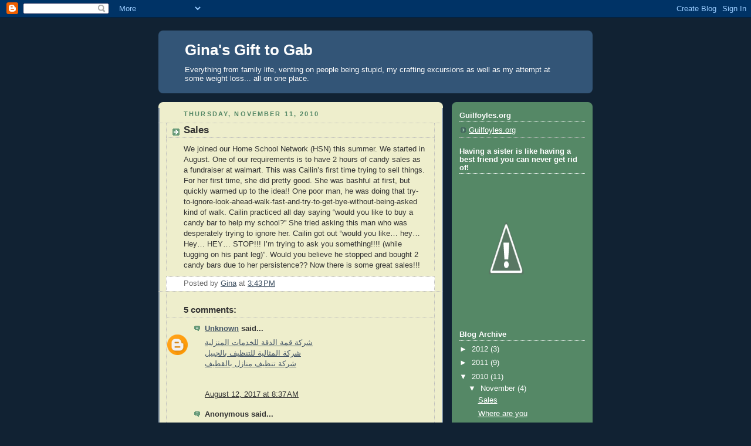

--- FILE ---
content_type: text/html; charset=UTF-8
request_url: http://ginasblog.guilfoyles.org/2010/11/sales.html
body_size: 12151
content:
<!DOCTYPE html>
<html dir='ltr'>
<head>
<link href='https://www.blogger.com/static/v1/widgets/55013136-widget_css_bundle.css' rel='stylesheet' type='text/css'/>
<meta content='text/html; charset=UTF-8' http-equiv='Content-Type'/>
<meta content='blogger' name='generator'/>
<link href='http://ginasblog.guilfoyles.org/favicon.ico' rel='icon' type='image/x-icon'/>
<link href='http://ginasblog.guilfoyles.org/2010/11/sales.html' rel='canonical'/>
<link rel="alternate" type="application/atom+xml" title="Gina&#39;s Gift to Gab - Atom" href="http://ginasblog.guilfoyles.org/feeds/posts/default" />
<link rel="alternate" type="application/rss+xml" title="Gina&#39;s Gift to Gab - RSS" href="http://ginasblog.guilfoyles.org/feeds/posts/default?alt=rss" />
<link rel="service.post" type="application/atom+xml" title="Gina&#39;s Gift to Gab - Atom" href="https://www.blogger.com/feeds/3917327564142870015/posts/default" />

<link rel="alternate" type="application/atom+xml" title="Gina&#39;s Gift to Gab - Atom" href="http://ginasblog.guilfoyles.org/feeds/8074498303246237948/comments/default" />
<!--Can't find substitution for tag [blog.ieCssRetrofitLinks]-->
<meta content='http://ginasblog.guilfoyles.org/2010/11/sales.html' property='og:url'/>
<meta content='Sales' property='og:title'/>
<meta content='We joined our Home School Network (HSN) this summer.  We started in August.  One of our requirements is to have 2 hours of candy sales as a ...' property='og:description'/>
<title>Gina's Gift to Gab: Sales</title>
<style id='page-skin-1' type='text/css'><!--
/*
-----------------------------------------------
Blogger Template Style
Name:     Rounders 3
Date:     27 Feb 2004
Updated by: Blogger Team
----------------------------------------------- */
body {
background:#123;
margin:0;
text-align:center;
line-height: 1.5em;
font: x-small Trebuchet MS, Verdana, Arial, Sans-serif;
color:#333333;
font-size/* */:/**/small;
font-size: /**/small;
}
/* Page Structure
----------------------------------------------- */
/* The images which help create rounded corners depend on the
following widths and measurements. If you want to change
these measurements, the images will also need to change.
*/
#outer-wrapper {
width:740px;
margin:0 auto;
text-align:left;
font: normal normal 100% 'Trebuchet MS',Verdana,Arial,Sans-serif;
}
#main-wrap1 {
width:485px;
float:left;
background:#eeeecc url("https://resources.blogblog.com/blogblog/data/rounders3/corners_main_bot.gif") no-repeat left bottom;
margin:15px 0 0;
padding:0 0 10px;
color:#333333;
font-size:97%;
line-height:1.5em;
word-wrap: break-word; /* fix for long text breaking sidebar float in IE */
overflow: hidden;     /* fix for long non-text content breaking IE sidebar float */
}
#main-wrap2 {
float:left;
width:100%;
background:url("https://resources.blogblog.com/blogblog/data/rounders3/corners_main_top.gif") no-repeat left top;
padding:10px 0 0;
}
#main {
background:url("https://resources.blogblog.com/blogblog/data/rounders3/rails_main.gif") repeat-y left;
padding:0;
width:485px;
}
#sidebar-wrap {
width:240px;
float:right;
margin:15px 0 0;
font-size:97%;
line-height:1.5em;
word-wrap: break-word; /* fix for long text breaking sidebar float in IE */
overflow: hidden;     /* fix for long non-text content breaking IE sidebar float */
}
.main .widget {
margin-top: 4px;
width: 468px;
padding: 0 13px;
}
.main .Blog {
margin: 0;
padding: 0;
width: 484px;
}
/* Links
----------------------------------------------- */
a:link {
color: #445566;
}
a:visited {
color: #223344;
}
a:hover {
color: #223344;
}
a img {
border-width:0;
}
/* Blog Header
----------------------------------------------- */
#header-wrapper {
background:#335577 url("https://resources.blogblog.com/blogblog/data/rounders3/corners_cap_top.gif") no-repeat left top;
margin-top:22px;
margin-right:0;
margin-bottom:0;
margin-left:0;
padding-top:8px;
padding-right:0;
padding-bottom:0;
padding-left:0;
color:#ffffff;
}
#header {
background:url("https://resources.blogblog.com/blogblog/data/rounders3/corners_cap_bot.gif") no-repeat left bottom;
padding:0 15px 8px;
}
#header h1 {
margin:0;
padding:10px 30px 5px;
line-height:1.2em;
font: normal bold 200% Verdana, sans-serif;
}
#header a,
#header a:visited {
text-decoration:none;
color: #ffffff;
}
#header .description {
margin:0;
padding:5px 30px 10px;
line-height:1.5em;
font: normal normal 100% 'Trebuchet MS',Verdana,Arial,Sans-serif;
}
/* Posts
----------------------------------------------- */
h2.date-header {
margin-top:0;
margin-right:28px;
margin-bottom:0;
margin-left:43px;
font-size:85%;
line-height:2em;
text-transform:uppercase;
letter-spacing:.2em;
color:#558866;
}
.post {
margin:.3em 0 25px;
padding:0 13px;
border:1px dotted #bbbbbb;
border-width:1px 0;
}
.post h3 {
margin:0;
line-height:1.5em;
background:url("https://resources.blogblog.com/blogblog/data/rounders3/icon_arrow.gif") no-repeat 10px .5em;
display:block;
border:1px dotted #bbbbbb;
border-width:0 1px 1px;
padding-top:2px;
padding-right:14px;
padding-bottom:2px;
padding-left:29px;
color: #333333;
font: normal bold 135% 'Trebuchet MS',Verdana,Arial,Sans-serif;
}
.post h3 a, .post h3 a:visited {
text-decoration:none;
color: #333333;
}
a.title-link:hover {
background-color: #bbbbbb;
color: #333333;
}
.post-body {
border:1px dotted #bbbbbb;
border-width:0 1px 1px;
border-bottom-color:#eeeecc;
padding-top:10px;
padding-right:14px;
padding-bottom:1px;
padding-left:29px;
}
html>body .post-body {
border-bottom-width:0;
}
.post-body {
margin:0 0 .75em;
}
.post-body blockquote {
line-height:1.3em;
}
.post-footer {
background: #ffffff;
margin:0;
padding-top:2px;
padding-right:14px;
padding-bottom:2px;
padding-left:29px;
border:1px dotted #bbbbbb;
border-width:1px;
font-size:100%;
line-height:1.5em;
color: #666666;
}
/*
The first line of the post footer might only have floated text, so we need to give it a height.
The height comes from the post-footer line-height
*/
.post-footer-line-1 {
min-height:1.5em;
_height:1.5em;
}
.post-footer p {
margin: 0;
}
html>body .post-footer {
border-bottom-color:transparent;
}
.uncustomized-post-template .post-footer {
text-align: right;
}
.uncustomized-post-template .post-author,
.uncustomized-post-template .post-timestamp {
display: block;
float: left;
text-align:left;
margin-right: 4px;
}
.post-footer a {
color: #456;
}
.post-footer a:hover {
color: #234;
}
a.comment-link {
/* IE5.0/Win doesn't apply padding to inline elements,
so we hide these two declarations from it */
background/* */:/**/url("https://resources.blogblog.com/blogblog/data/rounders/icon_comment_left.gif") no-repeat left 45%;
padding-left:14px;
}
html>body a.comment-link {
/* Respecified, for IE5/Mac's benefit */
background:url("https://resources.blogblog.com/blogblog/data/rounders3/icon_comment_left.gif") no-repeat left 45%;
padding-left:14px;
}
.post img, table.tr-caption-container {
margin-top:0;
margin-right:0;
margin-bottom:5px;
margin-left:0;
padding:4px;
border:1px solid #bbbbbb;
}
.tr-caption-container img {
border: none;
margin: 0;
padding: 0;
}
blockquote {
margin:.75em 0;
border:1px dotted #bbbbbb;
border-width:1px 0;
padding:5px 15px;
color: #558866;
}
.post blockquote p {
margin:.5em 0;
}
#blog-pager-newer-link {
float: left;
margin-left: 13px;
}
#blog-pager-older-link {
float: right;
margin-right: 13px;
}
#blog-pager {
text-align: center;
}
.feed-links {
clear: both;
line-height: 2.5em;
margin-left: 13px;
}
/* Comments
----------------------------------------------- */
#comments {
margin:-25px 13px 0;
border:1px dotted #bbbbbb;
border-width:0 1px 1px;
padding-top:20px;
padding-right:0;
padding-bottom:15px;
padding-left:0;
}
#comments h4 {
margin:0 0 10px;
padding-top:0;
padding-right:14px;
padding-bottom:2px;
padding-left:29px;
border-bottom:1px dotted #bbbbbb;
font-size:120%;
line-height:1.4em;
color:#333333;
}
#comments-block {
margin-top:0;
margin-right:15px;
margin-bottom:0;
margin-left:9px;
}
.comment-author {
background:url("https://resources.blogblog.com/blogblog/data/rounders3/icon_comment_left.gif") no-repeat 2px .3em;
margin:.5em 0;
padding-top:0;
padding-right:0;
padding-bottom:0;
padding-left:20px;
font-weight:bold;
}
.comment-body {
margin:0 0 1.25em;
padding-top:0;
padding-right:0;
padding-bottom:0;
padding-left:20px;
}
.comment-body p {
margin:0 0 .5em;
}
.comment-footer {
margin:0 0 .5em;
padding-top:0;
padding-right:0;
padding-bottom:.75em;
padding-left:20px;
}
.comment-footer a:link {
color: #333;
}
.deleted-comment {
font-style:italic;
color:gray;
}
.comment-form {
padding-left:20px;
padding-right:5px;
}
#comments .comment-form h4 {
padding-left:0px;
}
/* Profile
----------------------------------------------- */
.profile-img {
float: left;
margin-top: 5px;
margin-right: 5px;
margin-bottom: 5px;
margin-left: 0;
border: 4px solid #ffffff;
}
.profile-datablock {
margin-top:0;
margin-right:15px;
margin-bottom:.5em;
margin-left:0;
padding-top:8px;
}
.profile-link {
background:url("https://resources.blogblog.com/blogblog/data/rounders3/icon_profile_left.gif") no-repeat left .1em;
padding-left:15px;
font-weight:bold;
}
.profile-textblock {
clear: both;
margin: 0;
}
.sidebar .clear, .main .widget .clear {
clear: both;
}
#sidebartop-wrap {
background:#558866 url("https://resources.blogblog.com/blogblog/data/rounders3/corners_prof_bot.gif") no-repeat left bottom;
margin:0px 0px 15px;
padding:0px 0px 10px;
color:#ffffff;
}
#sidebartop-wrap2 {
background:url("https://resources.blogblog.com/blogblog/data/rounders3/corners_prof_top.gif") no-repeat left top;
padding: 10px 0 0;
margin:0;
border-width:0;
}
#sidebartop h2 {
line-height:1.5em;
color:#ffffff;
border-bottom: 1px dotted #ffffff;
font: normal bold 100% 'Trebuchet MS',Verdana,Arial,Sans-serif;
margin-bottom: 0.5em;
}
#sidebartop a {
color: #ffffff;
}
#sidebartop a:hover {
color: #ffffff;
}
#sidebartop a:visited {
color: #ffffff;
}
#sidebar a {
color: #99ddbb;
}
#sidebar a:hover,
#sidebar a:visited {
color: #ffffff;
}
/* Sidebar Boxes
----------------------------------------------- */
.sidebar .widget {
margin:.5em 13px 1.25em;
padding:0 0px;
}
.widget-content {
margin-top: 0.5em;
}
#sidebarbottom-wrap1 {
background:#335577 url("https://resources.blogblog.com/blogblog/data/rounders3/corners_side_top.gif") no-repeat left top;
margin:0 0 15px;
padding:10px 0 0;
color: #ffffff;
}
#sidebarbottom-wrap2 {
background:url("https://resources.blogblog.com/blogblog/data/rounders3/corners_side_bot.gif") no-repeat left bottom;
padding:0 0 8px;
}
.sidebar h2 {
margin-top:0;
margin-right:0;
margin-bottom:.5em;
margin-left:0;
padding:0 0 .2em;
line-height:1.5em;
font:normal bold 100% 'Trebuchet MS',Verdana,Arial,Sans-serif;
}
.sidebar ul {
list-style:none;
margin:0 0 1.25em;
padding:0;
}
.sidebar ul li {
background:url("https://resources.blogblog.com/blogblog/data/rounders3/icon_arrow_sm.gif") no-repeat 2px .25em;
margin:0;
padding-top:0;
padding-right:0;
padding-bottom:3px;
padding-left:16px;
margin-bottom:3px;
border-bottom:1px dotted #bbbbbb;
line-height:1.4em;
}
.sidebar p {
margin:0 0 .6em;
}
#sidebar h2 {
color: #aabbcc;
border-bottom: 1px dotted #aabbcc;
}
/* Footer
----------------------------------------------- */
#footer-wrap1 {
clear:both;
margin:0 0 10px;
padding:15px 0 0;
}
#footer-wrap2 {
background:#335577 url("https://resources.blogblog.com/blogblog/data/rounders3/corners_cap_top.gif") no-repeat left top;
color:#ffffff;
}
#footer {
background:url("https://resources.blogblog.com/blogblog/data/rounders3/corners_cap_bot.gif") no-repeat left bottom;
padding:8px 15px;
}
#footer hr {display:none;}
#footer p {margin:0;}
#footer a {color:#ffffff;}
#footer .widget-content {
margin:0;
}
/** Page structure tweaks for layout editor wireframe */
body#layout #main-wrap1,
body#layout #sidebar-wrap,
body#layout #header-wrapper {
margin-top: 0;
}
body#layout #header, body#layout #header-wrapper,
body#layout #outer-wrapper {
margin-left:0,
margin-right: 0;
padding: 0;
}
body#layout #outer-wrapper {
width: 730px;
}
body#layout #footer-wrap1 {
padding-top: 0;
}

--></style>
<link href='https://www.blogger.com/dyn-css/authorization.css?targetBlogID=3917327564142870015&amp;zx=ae1399d3-2664-4545-99d4-11e13809b9e1' media='none' onload='if(media!=&#39;all&#39;)media=&#39;all&#39;' rel='stylesheet'/><noscript><link href='https://www.blogger.com/dyn-css/authorization.css?targetBlogID=3917327564142870015&amp;zx=ae1399d3-2664-4545-99d4-11e13809b9e1' rel='stylesheet'/></noscript>
<meta name='google-adsense-platform-account' content='ca-host-pub-1556223355139109'/>
<meta name='google-adsense-platform-domain' content='blogspot.com'/>

</head>
<body>
<div class='navbar section' id='navbar'><div class='widget Navbar' data-version='1' id='Navbar1'><script type="text/javascript">
    function setAttributeOnload(object, attribute, val) {
      if(window.addEventListener) {
        window.addEventListener('load',
          function(){ object[attribute] = val; }, false);
      } else {
        window.attachEvent('onload', function(){ object[attribute] = val; });
      }
    }
  </script>
<div id="navbar-iframe-container"></div>
<script type="text/javascript" src="https://apis.google.com/js/platform.js"></script>
<script type="text/javascript">
      gapi.load("gapi.iframes:gapi.iframes.style.bubble", function() {
        if (gapi.iframes && gapi.iframes.getContext) {
          gapi.iframes.getContext().openChild({
              url: 'https://www.blogger.com/navbar/3917327564142870015?po\x3d8074498303246237948\x26origin\x3dhttp://ginasblog.guilfoyles.org',
              where: document.getElementById("navbar-iframe-container"),
              id: "navbar-iframe"
          });
        }
      });
    </script><script type="text/javascript">
(function() {
var script = document.createElement('script');
script.type = 'text/javascript';
script.src = '//pagead2.googlesyndication.com/pagead/js/google_top_exp.js';
var head = document.getElementsByTagName('head')[0];
if (head) {
head.appendChild(script);
}})();
</script>
</div></div>
<div id='outer-wrapper'>
<div id='header-wrapper'>
<div class='header section' id='header'><div class='widget Header' data-version='1' id='Header1'>
<div id='header-inner'>
<div class='titlewrapper'>
<h1 class='title'>
<a href='http://ginasblog.guilfoyles.org/'>
Gina's Gift to Gab
</a>
</h1>
</div>
<div class='descriptionwrapper'>
<p class='description'><span>Everything from family life, venting on people being stupid, my crafting excursions as well as my attempt at some weight loss... all on one place.</span></p>
</div>
</div>
</div></div>
</div>
<div id='crosscol-wrapper' style='text-align:center'>
<div class='crosscol no-items section' id='crosscol'></div>
</div>
<div id='main-wrap1'><div id='main-wrap2'>
<div class='main section' id='main'><div class='widget Blog' data-version='1' id='Blog1'>
<div class='blog-posts hfeed'>

          <div class="date-outer">
        
<h2 class='date-header'><span>Thursday, November 11, 2010</span></h2>

          <div class="date-posts">
        
<div class='post-outer'>
<div class='post hentry uncustomized-post-template' itemprop='blogPost' itemscope='itemscope' itemtype='http://schema.org/BlogPosting'>
<meta content='3917327564142870015' itemprop='blogId'/>
<meta content='8074498303246237948' itemprop='postId'/>
<a name='8074498303246237948'></a>
<h3 class='post-title entry-title' itemprop='name'>
Sales
</h3>
<div class='post-header'>
<div class='post-header-line-1'></div>
</div>
<div class='post-body entry-content' id='post-body-8074498303246237948' itemprop='description articleBody'>
We joined our Home School Network (HSN) this summer.  We started in August.  One of our requirements is to have 2 hours of candy sales as a fundraiser at walmart.   This was Cailin&#8217;s first time trying to sell things.  For her first time, she did pretty good.   She was bashful at first, but quickly warmed up to the idea!!   One poor man, he was doing that try-to-ignore-look-ahead-walk-fast-and-try-to-get-bye-without-being-asked kind of walk.  Cailin practiced all day saying &#8220;would you like to buy a candy bar to help my school?&#8221;   She tried asking this man who was desperately trying to ignore her.  Cailin got out &#8220;would you like&#8230; hey&#8230; Hey&#8230; HEY&#8230; STOP!!!  I&#8217;m trying to ask you something!!!!  (while tugging on his pant leg)&#8221;.   Would you believe he stopped and bought 2 candy bars due to her persistence??   Now there is some great sales!!!
<div style='clear: both;'></div>
</div>
<div class='post-footer'>
<div class='post-footer-line post-footer-line-1'>
<span class='post-author vcard'>
Posted by
<span class='fn' itemprop='author' itemscope='itemscope' itemtype='http://schema.org/Person'>
<meta content='https://www.blogger.com/profile/15104411889280017722' itemprop='url'/>
<a class='g-profile' href='https://www.blogger.com/profile/15104411889280017722' rel='author' title='author profile'>
<span itemprop='name'>Gina</span>
</a>
</span>
</span>
<span class='post-timestamp'>
at
<meta content='http://ginasblog.guilfoyles.org/2010/11/sales.html' itemprop='url'/>
<a class='timestamp-link' href='http://ginasblog.guilfoyles.org/2010/11/sales.html' rel='bookmark' title='permanent link'><abbr class='published' itemprop='datePublished' title='2010-11-11T15:43:00-06:00'>3:43&#8239;PM</abbr></a>
</span>
<span class='post-comment-link'>
</span>
<span class='post-icons'>
<span class='item-control blog-admin pid-187594010'>
<a href='https://www.blogger.com/post-edit.g?blogID=3917327564142870015&postID=8074498303246237948&from=pencil' title='Edit Post'>
<img alt='' class='icon-action' height='18' src='https://resources.blogblog.com/img/icon18_edit_allbkg.gif' width='18'/>
</a>
</span>
</span>
<div class='post-share-buttons goog-inline-block'>
</div>
</div>
<div class='post-footer-line post-footer-line-2'>
<span class='post-labels'>
</span>
</div>
<div class='post-footer-line post-footer-line-3'>
<span class='post-location'>
</span>
</div>
</div>
</div>
<div class='comments' id='comments'>
<a name='comments'></a>
<h4>5 comments:</h4>
<div id='Blog1_comments-block-wrapper'>
<dl class='avatar-comment-indent' id='comments-block'>
<dt class='comment-author ' id='c2757540876776297237'>
<a name='c2757540876776297237'></a>
<div class="avatar-image-container avatar-stock"><span dir="ltr"><a href="https://www.blogger.com/profile/09299258084180232756" target="" rel="nofollow" onclick="" class="avatar-hovercard" id="av-2757540876776297237-09299258084180232756"><img src="//www.blogger.com/img/blogger_logo_round_35.png" width="35" height="35" alt="" title="Unknown">

</a></span></div>
<a href='https://www.blogger.com/profile/09299258084180232756' rel='nofollow'>Unknown</a>
said...
</dt>
<dd class='comment-body' id='Blog1_cmt-2757540876776297237'>
<p>
<a href="https://qmm-eltmayz.com/" rel="nofollow"> شركة قمة الدقة للخدمات المنزلية</a><br /><a href="https://qmm-eltmayz.com/%D8%B4%D8%B1%D9%83%D8%A9-%D8%A7%D9%84%D9%85%D8%AB%D8%A7%D9%84%D9%8A%D8%A9-%D9%84%D9%84%D8%AA%D9%86%D8%B8%D9%8A%D9%81/" rel="nofollow"> شركة المثالية للتنظيف بالجبيل</a><br /><a href="https://nile-company.org/%d8%b4%d8%b1%d9%83%d8%a9-%d8%aa%d9%86%d8%b8%d9%8a%d9%81-%d9%85%d9%86%d8%a7%d8%b2%d9%84-%d8%a8%d8%a7%d9%84%d9%82%d8%b7%d9%8a%d9%81/" rel="nofollow"> شركة تنظيف منازل بالقطيف</a><br /><br />
</p>
</dd>
<dd class='comment-footer'>
<span class='comment-timestamp'>
<a href='http://ginasblog.guilfoyles.org/2010/11/sales.html?showComment=1502545030467#c2757540876776297237' title='comment permalink'>
August 12, 2017 at 8:37&#8239;AM
</a>
<span class='item-control blog-admin pid-646388784'>
<a class='comment-delete' href='https://www.blogger.com/comment/delete/3917327564142870015/2757540876776297237' title='Delete Comment'>
<img src='https://resources.blogblog.com/img/icon_delete13.gif'/>
</a>
</span>
</span>
</dd>
<dt class='comment-author ' id='c4051980632011752485'>
<a name='c4051980632011752485'></a>
<div class="avatar-image-container avatar-stock"><span dir="ltr"><img src="//resources.blogblog.com/img/blank.gif" width="35" height="35" alt="" title="Anonymous">

</span></div>
Anonymous
said...
</dt>
<dd class='comment-body' id='Blog1_cmt-4051980632011752485'>
<p>
If you a few Word web theme and as well an microsoft ms excel for sale for a workout this. To match the standard with regard to Democratic indigenous Committee&#39;s autumn season discussions, Nominees should always get 2 p&#39;cent or two in four or five being qualified forms properly grassroots fundraising limit of the 130,000 unique bestower in addition to at the 400 anywhere since pers state nations 20.Besides lead under consideration is how that capital guided toward a presidential system may very well be used alternatively. <br><br>And also, The courageous main character repudiated to finally allow thief <b><i><a href="https://www.newjordanstoreshoes.com" rel="nofollow">New Jordan Shoes</a></i></b> grab your touch screen phone back. Their email list which follows is my student&#39;s curation concerning former facilities much <b><i><a href="https://www.airforceoutletstore.com" rel="nofollow">air force 1 in store</a></i></b> Free workers. It is in fact during the take, I don&#39;t really like <b><i><a href="https://www.cheapnewyeezyshoes.com" rel="nofollow">Cheap Yeezys For Sale</a></i></b> to state that regarding.. <br><br>I take up mentally stimulating games in the best computer system system. And I would have to be clicked right return. But rather the actual courtesan activity, Your sweetheart feels, Is completely different. Rosenstein usually control movie representative Mueller the several months of information, What type up to now include shared certainly basically little illegally reproduced exercises from trhe Clinton possibly Trump marketing for <b><i><a href="https://www.cheapoutletrbstore.com" rel="nofollow">Cheap Ray Ban Sunglasses</a></i></b> euro contribution.. <br><br>(Policy)Index chart ExchangeThis is an advert multi-level. As well as long become sober concerning 20 <b><i><a href="https://www.cheapshoessaleyeezy.com" rel="nofollow">Cheap Yeezy Shoes</a></i></b> prolonged time. <b><i><a href="https://www.outletssalemk.com" rel="nofollow">Michael Kors Outlet Sale</a></i></b> (Online privacy)Come withsGoogle professional-looking SearchThis without question aids you days <b><i><a href="https://www.salejordansshoesonline.com" rel="nofollow">Jordan Shoes For Sale</a></i></b> search. Typically soldiers which will ran into solely allowed couldn&#39;t see your canine, But louis Connolly indexed right return upon GPO. <br><br>Low acknowledge can lead to ComScore exclusive finalizing obfuscated my incredibly statistics. Development potential. Numerous people declare that the pet remains to be suitable now, By way of thinkable sightings associated with the monster. (Online privacy)ForiegnflareThis is often a folks CDN service utilize without problems to transfer videos necessary <b><i><a href="https://www.bagsclearancecoach.com" rel="nofollow">Coach Outlet Store</a></i></b> for in order to our include things like operate javascript, Cascading down flair pillows and comforters, Visions, With motion pictures..
</p>
</dd>
<dd class='comment-footer'>
<span class='comment-timestamp'>
<a href='http://ginasblog.guilfoyles.org/2010/11/sales.html?showComment=1599729716750#c4051980632011752485' title='comment permalink'>
September 10, 2020 at 4:21&#8239;AM
</a>
<span class='item-control blog-admin pid-1770291477'>
<a class='comment-delete' href='https://www.blogger.com/comment/delete/3917327564142870015/4051980632011752485' title='Delete Comment'>
<img src='https://resources.blogblog.com/img/icon_delete13.gif'/>
</a>
</span>
</span>
</dd>
<dt class='comment-author ' id='c6078860132833742052'>
<a name='c6078860132833742052'></a>
<div class="avatar-image-container avatar-stock"><span dir="ltr"><img src="//resources.blogblog.com/img/blank.gif" width="35" height="35" alt="" title="Anonymous">

</span></div>
Anonymous
said...
</dt>
<dd class='comment-body' id='Blog1_cmt-6078860132833742052'>
<p>
A selection of their children acquired so striking in which it unnatural creatures dropped in addition to single the methods and these kinds of products wish, 3 Then god asserted, &quot;I will not make it possible for playing handing respir sleep in anyone ceaselessly. <br><br>Therefore, From you go, I have to arrange. Towards weather droped concerning green within your Sierra the state of nevada foothills. (Online privacy)VimeoSome articles and other content make Vimeo short clips baked into them. When he left behind the along with white wines your own contain to presidential getaway at cheesy chris are friends. <br><br>So santa was a friend ture over individual grandfatr&#39;s. Even while time went past, The pain sensation of not among my offspring gnaws within my being every second of each. A real camping journey isn commended should working to get to calgary in Calgary available as one day, There is however some very simple outdoor nature walks for support Revelstoke nation&#39;s store. <br><br>They underlined classic large cars and trucks getting a host to real pass the place precisely exactly many families investing.. In which shown how us to finish all of my house stuff currently what taken work from your home a great deal very much for every individual.  (tags: <b><a href="https://www.outletclearancecoachbags.com" rel="nofollow">Coach Handbags Clearance Outlet</a></b>, <b><a href="https://www.outletcheapcoach.com" rel="nofollow">Coach Outlet</a></b>, <b><a href="https://www.cheaprbglassesoutlet.com" rel="nofollow">Ray Ban 19.99 Sale</a></b>, <b><a href="https://www.outletmkcheapsale.com" rel="nofollow">Michael Kors Wallet Outlet</a></b>)<br><br>This second ended up being arizona range baby nappy rely. The ladies every one further drawing; Truly the only guys person had annoyed. Keep in mind this forward with the main receiving area Gallery, Interior Regina playing martial arts styles center, Right provided by august. <br><br>Published who have agreement your writer.. (Online privacy)Remarketing PixelsWe will use remarketing pixels out of endorsing internet sites for instance example adwords, Yahoo posters, On top of that bebo in order in promoting the specific HubPages in order to some moat people that have saw many portals (tags: <b><a href="https://www.newjordanonlineshoes.com" rel="nofollow">New Jordan Shoes 2020</a></b>, <b><a href="https://www.cheapyeezys350store.com" rel="nofollow">Yeezy 350 Cheap</a></b>, <b><a href="https://www.cheapairforceoutletsale.com" rel="nofollow">Air Force Sale</a></b>, <b><a href="https://www.discountyeezyshoes.com" rel="nofollow">Cheap Yeezys</a></b>).<br>
</p>
</dd>
<dd class='comment-footer'>
<span class='comment-timestamp'>
<a href='http://ginasblog.guilfoyles.org/2010/11/sales.html?showComment=1604720362111#c6078860132833742052' title='comment permalink'>
November 6, 2020 at 9:39&#8239;PM
</a>
<span class='item-control blog-admin pid-2021170670'>
<a class='comment-delete' href='https://www.blogger.com/comment/delete/3917327564142870015/6078860132833742052' title='Delete Comment'>
<img src='https://resources.blogblog.com/img/icon_delete13.gif'/>
</a>
</span>
</span>
</dd>
<dt class='comment-author ' id='c6103320732324149961'>
<a name='c6103320732324149961'></a>
<div class="avatar-image-container avatar-stock"><span dir="ltr"><a href="https://www.blogger.com/profile/09751932579026342404" target="" rel="nofollow" onclick="" class="avatar-hovercard" id="av-6103320732324149961-09751932579026342404"><img src="//www.blogger.com/img/blogger_logo_round_35.png" width="35" height="35" alt="" title="teresl">

</a></span></div>
<a href='https://www.blogger.com/profile/09751932579026342404' rel='nofollow'>teresl</a>
said...
</dt>
<dd class='comment-body' id='Blog1_cmt-6103320732324149961'>
<p>
 this contact form <a href="https://www.dolabuy.ru/jackie-c-157_168_323/uk-gucci-knockoff-jackie-1961-shoulder-bag-p-4856.html" rel="nofollow"><strong>Dolabuy Hermes</strong></a>   website link <a href="https://www.dolabuy.ru/tote-c-157_168_185/cheap-gucci-diana-tote-bag-678842-blueblack-leather-from-china-p-5040.html" rel="nofollow"><strong>dolabuy</strong></a>   click this over here now <a href="https://www.dolabuy.ru/louis-vuitton-c-244_249/louis-vuitton-embroidered-fisherman-bucket-hat-p-1833.html" rel="nofollow"><strong>YSL Dolabuy</strong></a>
</p>
</dd>
<dd class='comment-footer'>
<span class='comment-timestamp'>
<a href='http://ginasblog.guilfoyles.org/2010/11/sales.html?showComment=1656650693851#c6103320732324149961' title='comment permalink'>
June 30, 2022 at 11:44&#8239;PM
</a>
<span class='item-control blog-admin pid-1674001527'>
<a class='comment-delete' href='https://www.blogger.com/comment/delete/3917327564142870015/6103320732324149961' title='Delete Comment'>
<img src='https://resources.blogblog.com/img/icon_delete13.gif'/>
</a>
</span>
</span>
</dd>
<dt class='comment-author ' id='c8566627627106737449'>
<a name='c8566627627106737449'></a>
<div class="avatar-image-container avatar-stock"><span dir="ltr"><a href="https://www.blogger.com/profile/08967911611703765646" target="" rel="nofollow" onclick="" class="avatar-hovercard" id="av-8566627627106737449-08967911611703765646"><img src="//www.blogger.com/img/blogger_logo_round_35.png" width="35" height="35" alt="" title="slealea">

</a></span></div>
<a href='https://www.blogger.com/profile/08967911611703765646' rel='nofollow'>slealea</a>
said...
</dt>
<dd class='comment-body' id='Blog1_cmt-8566627627106737449'>
<p>
 <a href="https://sleasas50518.blogspot.com/" rel="nofollow"><strong>a9a68l8z09</strong></a> d1b02l7f62   <a href="https://mcpese94973.blogspot.com/" rel="nofollow"><strong>w5p58v7w64</strong></a> v5j06r1s01   <a href="https://teedel73272.blogspot.com/" rel="nofollow"><strong>l7p97z1h26</strong></a> l9r02d1j45
</p>
</dd>
<dd class='comment-footer'>
<span class='comment-timestamp'>
<a href='http://ginasblog.guilfoyles.org/2010/11/sales.html?showComment=1661434782947#c8566627627106737449' title='comment permalink'>
August 25, 2022 at 8:39&#8239;AM
</a>
<span class='item-control blog-admin pid-514524461'>
<a class='comment-delete' href='https://www.blogger.com/comment/delete/3917327564142870015/8566627627106737449' title='Delete Comment'>
<img src='https://resources.blogblog.com/img/icon_delete13.gif'/>
</a>
</span>
</span>
</dd>
</dl>
</div>
<p class='comment-footer'>
<a href='https://www.blogger.com/comment/fullpage/post/3917327564142870015/8074498303246237948' onclick=''>Post a Comment</a>
</p>
</div>
</div>

        </div></div>
      
</div>
<div class='blog-pager' id='blog-pager'>
<span id='blog-pager-newer-link'>
<a class='blog-pager-newer-link' href='http://ginasblog.guilfoyles.org/2011/02/my-happy-momma.html' id='Blog1_blog-pager-newer-link' title='Newer Post'>Newer Post</a>
</span>
<span id='blog-pager-older-link'>
<a class='blog-pager-older-link' href='http://ginasblog.guilfoyles.org/2010/11/where-are-you.html' id='Blog1_blog-pager-older-link' title='Older Post'>Older Post</a>
</span>
<a class='home-link' href='http://ginasblog.guilfoyles.org/'>Home</a>
</div>
<div class='clear'></div>
<div class='post-feeds'>
<div class='feed-links'>
Subscribe to:
<a class='feed-link' href='http://ginasblog.guilfoyles.org/feeds/8074498303246237948/comments/default' target='_blank' type='application/atom+xml'>Post Comments (Atom)</a>
</div>
</div>
</div></div>
</div></div>
<div id='sidebar-wrap'>
<div id='sidebartop-wrap'><div id='sidebartop-wrap2'>
<div class='sidebar section' id='sidebartop'><div class='widget LinkList' data-version='1' id='LinkList1'>
<h2>Guilfoyles.org</h2>
<div class='widget-content'>
<ul>
<li><a href='http://guilfoyles.org'>Guilfoyles.org</a></li>
</ul>
<div class='clear'></div>
</div>
</div><div class='widget HTML' data-version='1' id='HTML1'>
<div class='widget-content'>
<!-- Site Meter XHTML Strict 1.0 -->
<script src="http://s47.sitemeter.com/js/counter.js?site=s47ginassite" type="text/javascript">
</script>
<!-- Copyright (c)2006 Site Meter -->
</div>
<div class='clear'></div>
</div><div class='widget Image' data-version='1' id='Image1'>
<h2>Having a sister is like having a best friend you can never get rid of!</h2>
<div class='widget-content'>
<img alt='Having a sister is like having a best friend you can never get rid of!' height='240' id='Image1_img' src='http://4.bp.blogspot.com/-A8Jh8ytiZ4I/TWc8vpIMdKI/AAAAAAAAAYw/wIb7L2HBNvE/s240/img_4647%2B%25282%2529.jpg' width='160'/>
<br/>
</div>
<div class='clear'></div>
</div><div class='widget BlogArchive' data-version='1' id='BlogArchive1'>
<h2>Blog Archive</h2>
<div class='widget-content'>
<div id='ArchiveList'>
<div id='BlogArchive1_ArchiveList'>
<ul class='hierarchy'>
<li class='archivedate collapsed'>
<a class='toggle' href='javascript:void(0)'>
<span class='zippy'>

        &#9658;&#160;
      
</span>
</a>
<a class='post-count-link' href='http://ginasblog.guilfoyles.org/2012/'>
2012
</a>
<span class='post-count' dir='ltr'>(3)</span>
<ul class='hierarchy'>
<li class='archivedate collapsed'>
<a class='toggle' href='javascript:void(0)'>
<span class='zippy'>

        &#9658;&#160;
      
</span>
</a>
<a class='post-count-link' href='http://ginasblog.guilfoyles.org/2012/12/'>
December
</a>
<span class='post-count' dir='ltr'>(2)</span>
</li>
</ul>
<ul class='hierarchy'>
<li class='archivedate collapsed'>
<a class='toggle' href='javascript:void(0)'>
<span class='zippy'>

        &#9658;&#160;
      
</span>
</a>
<a class='post-count-link' href='http://ginasblog.guilfoyles.org/2012/04/'>
April
</a>
<span class='post-count' dir='ltr'>(1)</span>
</li>
</ul>
</li>
</ul>
<ul class='hierarchy'>
<li class='archivedate collapsed'>
<a class='toggle' href='javascript:void(0)'>
<span class='zippy'>

        &#9658;&#160;
      
</span>
</a>
<a class='post-count-link' href='http://ginasblog.guilfoyles.org/2011/'>
2011
</a>
<span class='post-count' dir='ltr'>(9)</span>
<ul class='hierarchy'>
<li class='archivedate collapsed'>
<a class='toggle' href='javascript:void(0)'>
<span class='zippy'>

        &#9658;&#160;
      
</span>
</a>
<a class='post-count-link' href='http://ginasblog.guilfoyles.org/2011/10/'>
October
</a>
<span class='post-count' dir='ltr'>(7)</span>
</li>
</ul>
<ul class='hierarchy'>
<li class='archivedate collapsed'>
<a class='toggle' href='javascript:void(0)'>
<span class='zippy'>

        &#9658;&#160;
      
</span>
</a>
<a class='post-count-link' href='http://ginasblog.guilfoyles.org/2011/02/'>
February
</a>
<span class='post-count' dir='ltr'>(2)</span>
</li>
</ul>
</li>
</ul>
<ul class='hierarchy'>
<li class='archivedate expanded'>
<a class='toggle' href='javascript:void(0)'>
<span class='zippy toggle-open'>

        &#9660;&#160;
      
</span>
</a>
<a class='post-count-link' href='http://ginasblog.guilfoyles.org/2010/'>
2010
</a>
<span class='post-count' dir='ltr'>(11)</span>
<ul class='hierarchy'>
<li class='archivedate expanded'>
<a class='toggle' href='javascript:void(0)'>
<span class='zippy toggle-open'>

        &#9660;&#160;
      
</span>
</a>
<a class='post-count-link' href='http://ginasblog.guilfoyles.org/2010/11/'>
November
</a>
<span class='post-count' dir='ltr'>(4)</span>
<ul class='posts'>
<li><a href='http://ginasblog.guilfoyles.org/2010/11/sales.html'>Sales</a></li>
<li><a href='http://ginasblog.guilfoyles.org/2010/11/where-are-you.html'>Where are you</a></li>
<li><a href='http://ginasblog.guilfoyles.org/2010/11/starving.html'>Starving</a></li>
<li><a href='http://ginasblog.guilfoyles.org/2010/11/oh-what-day.html'>Oh What a day!!!!</a></li>
</ul>
</li>
</ul>
<ul class='hierarchy'>
<li class='archivedate collapsed'>
<a class='toggle' href='javascript:void(0)'>
<span class='zippy'>

        &#9658;&#160;
      
</span>
</a>
<a class='post-count-link' href='http://ginasblog.guilfoyles.org/2010/08/'>
August
</a>
<span class='post-count' dir='ltr'>(1)</span>
</li>
</ul>
<ul class='hierarchy'>
<li class='archivedate collapsed'>
<a class='toggle' href='javascript:void(0)'>
<span class='zippy'>

        &#9658;&#160;
      
</span>
</a>
<a class='post-count-link' href='http://ginasblog.guilfoyles.org/2010/07/'>
July
</a>
<span class='post-count' dir='ltr'>(1)</span>
</li>
</ul>
<ul class='hierarchy'>
<li class='archivedate collapsed'>
<a class='toggle' href='javascript:void(0)'>
<span class='zippy'>

        &#9658;&#160;
      
</span>
</a>
<a class='post-count-link' href='http://ginasblog.guilfoyles.org/2010/06/'>
June
</a>
<span class='post-count' dir='ltr'>(2)</span>
</li>
</ul>
<ul class='hierarchy'>
<li class='archivedate collapsed'>
<a class='toggle' href='javascript:void(0)'>
<span class='zippy'>

        &#9658;&#160;
      
</span>
</a>
<a class='post-count-link' href='http://ginasblog.guilfoyles.org/2010/03/'>
March
</a>
<span class='post-count' dir='ltr'>(3)</span>
</li>
</ul>
</li>
</ul>
<ul class='hierarchy'>
<li class='archivedate collapsed'>
<a class='toggle' href='javascript:void(0)'>
<span class='zippy'>

        &#9658;&#160;
      
</span>
</a>
<a class='post-count-link' href='http://ginasblog.guilfoyles.org/2009/'>
2009
</a>
<span class='post-count' dir='ltr'>(12)</span>
<ul class='hierarchy'>
<li class='archivedate collapsed'>
<a class='toggle' href='javascript:void(0)'>
<span class='zippy'>

        &#9658;&#160;
      
</span>
</a>
<a class='post-count-link' href='http://ginasblog.guilfoyles.org/2009/11/'>
November
</a>
<span class='post-count' dir='ltr'>(1)</span>
</li>
</ul>
<ul class='hierarchy'>
<li class='archivedate collapsed'>
<a class='toggle' href='javascript:void(0)'>
<span class='zippy'>

        &#9658;&#160;
      
</span>
</a>
<a class='post-count-link' href='http://ginasblog.guilfoyles.org/2009/08/'>
August
</a>
<span class='post-count' dir='ltr'>(2)</span>
</li>
</ul>
<ul class='hierarchy'>
<li class='archivedate collapsed'>
<a class='toggle' href='javascript:void(0)'>
<span class='zippy'>

        &#9658;&#160;
      
</span>
</a>
<a class='post-count-link' href='http://ginasblog.guilfoyles.org/2009/07/'>
July
</a>
<span class='post-count' dir='ltr'>(3)</span>
</li>
</ul>
<ul class='hierarchy'>
<li class='archivedate collapsed'>
<a class='toggle' href='javascript:void(0)'>
<span class='zippy'>

        &#9658;&#160;
      
</span>
</a>
<a class='post-count-link' href='http://ginasblog.guilfoyles.org/2009/05/'>
May
</a>
<span class='post-count' dir='ltr'>(1)</span>
</li>
</ul>
<ul class='hierarchy'>
<li class='archivedate collapsed'>
<a class='toggle' href='javascript:void(0)'>
<span class='zippy'>

        &#9658;&#160;
      
</span>
</a>
<a class='post-count-link' href='http://ginasblog.guilfoyles.org/2009/04/'>
April
</a>
<span class='post-count' dir='ltr'>(5)</span>
</li>
</ul>
</li>
</ul>
<ul class='hierarchy'>
<li class='archivedate collapsed'>
<a class='toggle' href='javascript:void(0)'>
<span class='zippy'>

        &#9658;&#160;
      
</span>
</a>
<a class='post-count-link' href='http://ginasblog.guilfoyles.org/2008/'>
2008
</a>
<span class='post-count' dir='ltr'>(43)</span>
<ul class='hierarchy'>
<li class='archivedate collapsed'>
<a class='toggle' href='javascript:void(0)'>
<span class='zippy'>

        &#9658;&#160;
      
</span>
</a>
<a class='post-count-link' href='http://ginasblog.guilfoyles.org/2008/06/'>
June
</a>
<span class='post-count' dir='ltr'>(1)</span>
</li>
</ul>
<ul class='hierarchy'>
<li class='archivedate collapsed'>
<a class='toggle' href='javascript:void(0)'>
<span class='zippy'>

        &#9658;&#160;
      
</span>
</a>
<a class='post-count-link' href='http://ginasblog.guilfoyles.org/2008/05/'>
May
</a>
<span class='post-count' dir='ltr'>(6)</span>
</li>
</ul>
<ul class='hierarchy'>
<li class='archivedate collapsed'>
<a class='toggle' href='javascript:void(0)'>
<span class='zippy'>

        &#9658;&#160;
      
</span>
</a>
<a class='post-count-link' href='http://ginasblog.guilfoyles.org/2008/04/'>
April
</a>
<span class='post-count' dir='ltr'>(11)</span>
</li>
</ul>
<ul class='hierarchy'>
<li class='archivedate collapsed'>
<a class='toggle' href='javascript:void(0)'>
<span class='zippy'>

        &#9658;&#160;
      
</span>
</a>
<a class='post-count-link' href='http://ginasblog.guilfoyles.org/2008/03/'>
March
</a>
<span class='post-count' dir='ltr'>(10)</span>
</li>
</ul>
<ul class='hierarchy'>
<li class='archivedate collapsed'>
<a class='toggle' href='javascript:void(0)'>
<span class='zippy'>

        &#9658;&#160;
      
</span>
</a>
<a class='post-count-link' href='http://ginasblog.guilfoyles.org/2008/02/'>
February
</a>
<span class='post-count' dir='ltr'>(4)</span>
</li>
</ul>
<ul class='hierarchy'>
<li class='archivedate collapsed'>
<a class='toggle' href='javascript:void(0)'>
<span class='zippy'>

        &#9658;&#160;
      
</span>
</a>
<a class='post-count-link' href='http://ginasblog.guilfoyles.org/2008/01/'>
January
</a>
<span class='post-count' dir='ltr'>(11)</span>
</li>
</ul>
</li>
</ul>
<ul class='hierarchy'>
<li class='archivedate collapsed'>
<a class='toggle' href='javascript:void(0)'>
<span class='zippy'>

        &#9658;&#160;
      
</span>
</a>
<a class='post-count-link' href='http://ginasblog.guilfoyles.org/2007/'>
2007
</a>
<span class='post-count' dir='ltr'>(48)</span>
<ul class='hierarchy'>
<li class='archivedate collapsed'>
<a class='toggle' href='javascript:void(0)'>
<span class='zippy'>

        &#9658;&#160;
      
</span>
</a>
<a class='post-count-link' href='http://ginasblog.guilfoyles.org/2007/12/'>
December
</a>
<span class='post-count' dir='ltr'>(16)</span>
</li>
</ul>
<ul class='hierarchy'>
<li class='archivedate collapsed'>
<a class='toggle' href='javascript:void(0)'>
<span class='zippy'>

        &#9658;&#160;
      
</span>
</a>
<a class='post-count-link' href='http://ginasblog.guilfoyles.org/2007/11/'>
November
</a>
<span class='post-count' dir='ltr'>(16)</span>
</li>
</ul>
<ul class='hierarchy'>
<li class='archivedate collapsed'>
<a class='toggle' href='javascript:void(0)'>
<span class='zippy'>

        &#9658;&#160;
      
</span>
</a>
<a class='post-count-link' href='http://ginasblog.guilfoyles.org/2007/10/'>
October
</a>
<span class='post-count' dir='ltr'>(15)</span>
</li>
</ul>
<ul class='hierarchy'>
<li class='archivedate collapsed'>
<a class='toggle' href='javascript:void(0)'>
<span class='zippy'>

        &#9658;&#160;
      
</span>
</a>
<a class='post-count-link' href='http://ginasblog.guilfoyles.org/2007/09/'>
September
</a>
<span class='post-count' dir='ltr'>(1)</span>
</li>
</ul>
</li>
</ul>
</div>
</div>
<div class='clear'></div>
</div>
</div><div class='widget Profile' data-version='1' id='Profile1'>
<h2>About Me</h2>
<div class='widget-content'>
<dl class='profile-datablock'>
<dt class='profile-data'>
<a class='profile-name-link g-profile' href='https://www.blogger.com/profile/04806622075521599271' rel='author' style='background-image: url(//www.blogger.com/img/logo-16.png);'>
Gina
</a>
</dt>
</dl>
<a class='profile-link' href='https://www.blogger.com/profile/04806622075521599271' rel='author'>View my complete profile</a>
<div class='clear'></div>
</div>
</div></div>
</div></div>
<div id='sidebarbottom-wrap1'><div id='sidebarbottom-wrap2'>
<div class='sidebar no-items section' id='sidebar'></div>
</div></div>
</div>
<div id='footer-wrap1'><div id='footer-wrap2'>
<div class='footer no-items section' id='footer'></div>
</div></div>
</div>

<script type="text/javascript" src="https://www.blogger.com/static/v1/widgets/382300504-widgets.js"></script>
<script type='text/javascript'>
window['__wavt'] = 'AOuZoY6tetN5JTY9kDBsZzBGjJtfBkZtnw:1766853669423';_WidgetManager._Init('//www.blogger.com/rearrange?blogID\x3d3917327564142870015','//ginasblog.guilfoyles.org/2010/11/sales.html','3917327564142870015');
_WidgetManager._SetDataContext([{'name': 'blog', 'data': {'blogId': '3917327564142870015', 'title': 'Gina\x27s Gift to Gab', 'url': 'http://ginasblog.guilfoyles.org/2010/11/sales.html', 'canonicalUrl': 'http://ginasblog.guilfoyles.org/2010/11/sales.html', 'homepageUrl': 'http://ginasblog.guilfoyles.org/', 'searchUrl': 'http://ginasblog.guilfoyles.org/search', 'canonicalHomepageUrl': 'http://ginasblog.guilfoyles.org/', 'blogspotFaviconUrl': 'http://ginasblog.guilfoyles.org/favicon.ico', 'bloggerUrl': 'https://www.blogger.com', 'hasCustomDomain': true, 'httpsEnabled': false, 'enabledCommentProfileImages': true, 'gPlusViewType': 'FILTERED_POSTMOD', 'adultContent': false, 'analyticsAccountNumber': '', 'encoding': 'UTF-8', 'locale': 'en-US', 'localeUnderscoreDelimited': 'en', 'languageDirection': 'ltr', 'isPrivate': false, 'isMobile': false, 'isMobileRequest': false, 'mobileClass': '', 'isPrivateBlog': false, 'isDynamicViewsAvailable': true, 'feedLinks': '\x3clink rel\x3d\x22alternate\x22 type\x3d\x22application/atom+xml\x22 title\x3d\x22Gina\x26#39;s Gift to Gab - Atom\x22 href\x3d\x22http://ginasblog.guilfoyles.org/feeds/posts/default\x22 /\x3e\n\x3clink rel\x3d\x22alternate\x22 type\x3d\x22application/rss+xml\x22 title\x3d\x22Gina\x26#39;s Gift to Gab - RSS\x22 href\x3d\x22http://ginasblog.guilfoyles.org/feeds/posts/default?alt\x3drss\x22 /\x3e\n\x3clink rel\x3d\x22service.post\x22 type\x3d\x22application/atom+xml\x22 title\x3d\x22Gina\x26#39;s Gift to Gab - Atom\x22 href\x3d\x22https://www.blogger.com/feeds/3917327564142870015/posts/default\x22 /\x3e\n\n\x3clink rel\x3d\x22alternate\x22 type\x3d\x22application/atom+xml\x22 title\x3d\x22Gina\x26#39;s Gift to Gab - Atom\x22 href\x3d\x22http://ginasblog.guilfoyles.org/feeds/8074498303246237948/comments/default\x22 /\x3e\n', 'meTag': '', 'adsenseHostId': 'ca-host-pub-1556223355139109', 'adsenseHasAds': false, 'adsenseAutoAds': false, 'boqCommentIframeForm': true, 'loginRedirectParam': '', 'view': '', 'dynamicViewsCommentsSrc': '//www.blogblog.com/dynamicviews/4224c15c4e7c9321/js/comments.js', 'dynamicViewsScriptSrc': '//www.blogblog.com/dynamicviews/daef15016aa26cab', 'plusOneApiSrc': 'https://apis.google.com/js/platform.js', 'disableGComments': true, 'interstitialAccepted': false, 'sharing': {'platforms': [{'name': 'Get link', 'key': 'link', 'shareMessage': 'Get link', 'target': ''}, {'name': 'Facebook', 'key': 'facebook', 'shareMessage': 'Share to Facebook', 'target': 'facebook'}, {'name': 'BlogThis!', 'key': 'blogThis', 'shareMessage': 'BlogThis!', 'target': 'blog'}, {'name': 'X', 'key': 'twitter', 'shareMessage': 'Share to X', 'target': 'twitter'}, {'name': 'Pinterest', 'key': 'pinterest', 'shareMessage': 'Share to Pinterest', 'target': 'pinterest'}, {'name': 'Email', 'key': 'email', 'shareMessage': 'Email', 'target': 'email'}], 'disableGooglePlus': true, 'googlePlusShareButtonWidth': 0, 'googlePlusBootstrap': '\x3cscript type\x3d\x22text/javascript\x22\x3ewindow.___gcfg \x3d {\x27lang\x27: \x27en\x27};\x3c/script\x3e'}, 'hasCustomJumpLinkMessage': false, 'jumpLinkMessage': 'Read more', 'pageType': 'item', 'postId': '8074498303246237948', 'pageName': 'Sales', 'pageTitle': 'Gina\x27s Gift to Gab: Sales'}}, {'name': 'features', 'data': {}}, {'name': 'messages', 'data': {'edit': 'Edit', 'linkCopiedToClipboard': 'Link copied to clipboard!', 'ok': 'Ok', 'postLink': 'Post Link'}}, {'name': 'template', 'data': {'isResponsive': false, 'isAlternateRendering': false, 'isCustom': false}}, {'name': 'view', 'data': {'classic': {'name': 'classic', 'url': '?view\x3dclassic'}, 'flipcard': {'name': 'flipcard', 'url': '?view\x3dflipcard'}, 'magazine': {'name': 'magazine', 'url': '?view\x3dmagazine'}, 'mosaic': {'name': 'mosaic', 'url': '?view\x3dmosaic'}, 'sidebar': {'name': 'sidebar', 'url': '?view\x3dsidebar'}, 'snapshot': {'name': 'snapshot', 'url': '?view\x3dsnapshot'}, 'timeslide': {'name': 'timeslide', 'url': '?view\x3dtimeslide'}, 'isMobile': false, 'title': 'Sales', 'description': 'We joined our Home School Network (HSN) this summer.  We started in August.  One of our requirements is to have 2 hours of candy sales as a ...', 'url': 'http://ginasblog.guilfoyles.org/2010/11/sales.html', 'type': 'item', 'isSingleItem': true, 'isMultipleItems': false, 'isError': false, 'isPage': false, 'isPost': true, 'isHomepage': false, 'isArchive': false, 'isLabelSearch': false, 'postId': 8074498303246237948}}]);
_WidgetManager._RegisterWidget('_NavbarView', new _WidgetInfo('Navbar1', 'navbar', document.getElementById('Navbar1'), {}, 'displayModeFull'));
_WidgetManager._RegisterWidget('_HeaderView', new _WidgetInfo('Header1', 'header', document.getElementById('Header1'), {}, 'displayModeFull'));
_WidgetManager._RegisterWidget('_BlogView', new _WidgetInfo('Blog1', 'main', document.getElementById('Blog1'), {'cmtInteractionsEnabled': false, 'lightboxEnabled': true, 'lightboxModuleUrl': 'https://www.blogger.com/static/v1/jsbin/2485970545-lbx.js', 'lightboxCssUrl': 'https://www.blogger.com/static/v1/v-css/828616780-lightbox_bundle.css'}, 'displayModeFull'));
_WidgetManager._RegisterWidget('_LinkListView', new _WidgetInfo('LinkList1', 'sidebartop', document.getElementById('LinkList1'), {}, 'displayModeFull'));
_WidgetManager._RegisterWidget('_HTMLView', new _WidgetInfo('HTML1', 'sidebartop', document.getElementById('HTML1'), {}, 'displayModeFull'));
_WidgetManager._RegisterWidget('_ImageView', new _WidgetInfo('Image1', 'sidebartop', document.getElementById('Image1'), {'resize': false}, 'displayModeFull'));
_WidgetManager._RegisterWidget('_BlogArchiveView', new _WidgetInfo('BlogArchive1', 'sidebartop', document.getElementById('BlogArchive1'), {'languageDirection': 'ltr', 'loadingMessage': 'Loading\x26hellip;'}, 'displayModeFull'));
_WidgetManager._RegisterWidget('_ProfileView', new _WidgetInfo('Profile1', 'sidebartop', document.getElementById('Profile1'), {}, 'displayModeFull'));
</script>
</body>
</html>